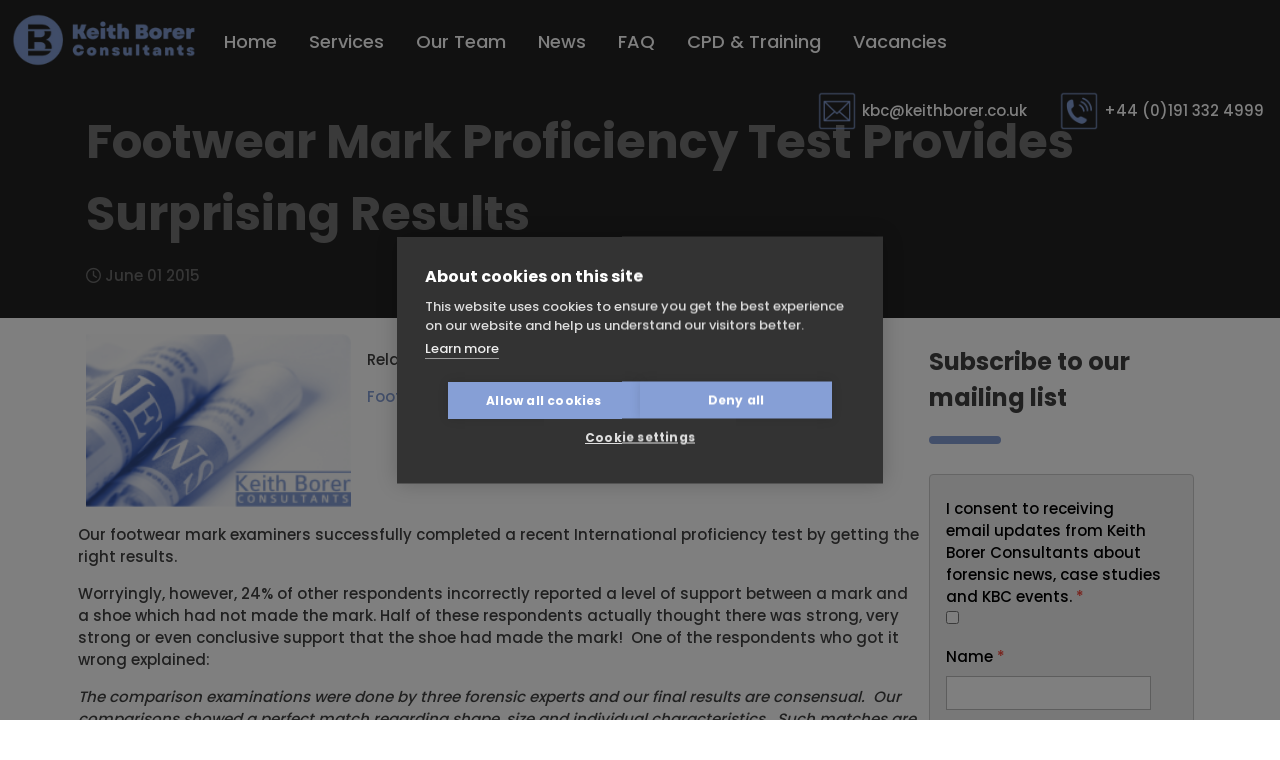

--- FILE ---
content_type: text/html; charset=utf-8
request_url: https://www.keithborer.co.uk/news/footwear-mark-proficiency-test-provides-surprising-results/
body_size: 7840
content:

<!DOCTYPE html>
<html lang="en">
    
<head>
    <link rel="preconnect" href="https://fonts.googleapis.com">
    <link rel="preconnect" crossorigin href="https://fonts.gstatic.com">
    <link rel="preload" as="style" href="https://fonts.googleapis.com/css2?family=Poppins:wght@500;700&amp;display=swap">
    <link rel="stylesheet" href="https://fonts.googleapis.com/css2?family=Poppins:wght@500;700&amp;display=swap">
        
    <title>Footwear Mark Proficiency Test Provides Surprising Results</title>
    
    <meta http-equiv="content-type" content="text/html; charset=utf-8" />
    <meta name="description" content="Our footwear mark examiners successfully completed a recent International proficiency test by getting the right results. However, 24% of other respondents incorrectly."  />
    <meta name="MobileOptimized" content="width" />
    <meta name="HandheldFriendly" content="true" />
    <meta name="viewport" content="width=device-width, initial-scale=1">
    <meta name="theme-color" content="#fff"/>
    <meta name="facebook-domain-verification" content="n3tbnhd3rztk32qpv2wf97kfee374q" />

    <link rel="canonical" href="https://www.keithborer.co.uk/news/footwear-mark-proficiency-test-provides-surprising-results/" />
    <link rel="alternate" hreflang="en-gb" href="https://www.keithborer.co.uk/news/footwear-mark-proficiency-test-provides-surprising-results/" />
    <link rel="icon" type="image/x-icon" href="/media/ujhf4ir0/kbc-favicon.png?width=32&amp;height=32&amp;v=1dabc1836c0e860" />
    <link rel="apple-touch-icon" href="/media/ujhf4ir0/kbc-favicon.png?width=180&amp;height=180&amp;v=1dabc1836c0e860">
    <script>(function(w,d,s,l,i){w[l]=w[l]||[];w[l].push({'gtm.start':
    new Date().getTime(),event:'gtm.js'});var f=d.getElementsByTagName(s)[0],
    j=d.createElement(s),dl=l!='dataLayer'?'&l='+l:'';j.async=true;j.src=
    'https://www.googletagmanager.com/gtm.js?id='+i+dl;f.parentNode.insertBefore(j,f);
    })(window,document,'script','dataLayer','GTM-K93DJVX');</script>
    
    <meta property="og:image" content="https://www.keithborer.co.uk/media/rvzgod3c/keith-borer-consultants-optimised-desktop-image-monotone.png?width=1200&amp;height=630&amp;v=1da95954deb8f80"/>
    <meta property="og:image:width" content="1200"/>
    <meta property="og:image:height" content="630"/>
    <meta property="og:title" content="Footwear Mark Proficiency Test Provides Surprising Results"/>
    <meta property="og:description" content="Our footwear mark examiners successfully completed a recent International proficiency test by getting the right results. However, 24% of other respondents incorrectly."/>
    
    <link href="/sb/site-css-bundle.css.v639042915928695263" rel="stylesheet">
    <script src="/sb/site-js-bundle.js.v639042915928695263"></script>
    
    <script crossorigin="anonymous" src="https://kit.fontawesome.com/dcddc05df9.js"></script>
    <script integrity="sha256-u7e5khyithlIdTpu22PHhENmPcRdFiHRjhAuHcs05RI=" crossorigin="anonymous" src="https://code.jquery.com/jquery-3.6.0.slim.min.js"></script>
    <script src="https://cdnjs.cloudflare.com/ajax/libs/aos/2.3.4/aos.js"></script>
    <link rel="stylesheet" href="https://cdnjs.cloudflare.com/ajax/libs/aos/2.3.4/aos.css">
</head>
<body>
    <style>
        .w3-btn:hover {background-color:#EF3340 !important}
        html {scroll-padding-top: 96px;}
    </style>
    <!-- Google Tag Manager (noscript) -->
            <noscript><iframe src="https://www.googletagmanager.com/ns.html?id=GTM-K93DJVX"
            height="0" width="0" style="display:none;visibility:hidden"></iframe></noscript>
    <!-- End Google Tag Manager (noscript) -->
    <script src="/App_Plugins/UmbracoForms/Assets/promise-polyfill/dist/polyfill.min.js?v=13.8.0" type="application/javascript"></script><script src="/App_Plugins/UmbracoForms/Assets/aspnet-client-validation/dist/aspnet-validation.min.js?v=13.8.0" type="application/javascript"></script>
    
<script>
    window.onscroll = function() {scrollFunction()};

function scrollFunction() {
    if (document.body.scrollTop > 80 || document.documentElement.scrollTop > 80) {
        document.getElementById("siteNav").classList.add("w3-white", "w3-card-4");
        document.getElementById("siteNav").classList.remove("w3-text-white");
    } 
    else {
        document.getElementById("siteNav").classList.add("w3-text-white");
        document.getElementById("siteNav").classList.remove("w3-white", "w3-card-4");
    }
}
       
</script>
<div id="siteNav" class="w3-top w3-bar w3-large w3-hide-small w3-hide-medium w3-text-white">
    <a href="/"><img id="siteLogo" class="w3-left" src="/media/c0odr51q/kbc-logo.png" alt="Home"  /></a>
    <div>
            <a href="/" class="w3-bar-item w3-button w3-hover-text-theme c-hover-transparent">Home</a>
                <a href="/services/" class="w3-bar-item w3-button w3-hover-text-theme c-hover-transparent">Services</a>
                <a href="/our-team/" class="w3-bar-item w3-button w3-hover-text-theme c-hover-transparent">Our Team</a>
                <a href="/news/" class="w3-bar-item w3-button w3-hover-text-theme c-hover-transparent">News</a>
                <a href="/faq/" class="w3-bar-item w3-button w3-hover-text-theme c-hover-transparent">FAQ</a>
                <a href="/cpd-training/" class="w3-bar-item w3-button w3-hover-text-theme c-hover-transparent">CPD &amp; Training</a>
                <a href="/vacancies/" class="w3-bar-item w3-button w3-hover-text-theme c-hover-transparent">Vacancies</a>
            <div class="w3-right">
                <a href="mailto:kbc@keithborer.co.uk" class="w3-bar-item w3-button w3-hover-text-theme c-hover-transparent">
                    <img width="40px" height="40px" src="/media/kqkfeof4/email-icon.png" alt="KBC Email Link"/>
                    <span class="w3-medium">kbc@keithborer.co.uk</span>
                </a>
                <a href="tel: &#x2B;44 (0)191 332 4999 " class="w3-bar-item w3-button w3-hover-text-theme c-hover-transparent">
                    <img width="40px" height="40px" src="/media/1zyie0ko/phone-icon.png" alt="KBC Phone Link"/>
                    <span class="w3-medium"> &#x2B;44 (0)191 332 4999 </span>
                </a>
            </div>
    </div>
</div>
<div class="w3-top w3-bar w3-large w3-hide-large w3-white w3-card" style="right:0;">
    <a href="/"><img id="siteLogo" src="/media/c0odr51q/kbc-logo.png" alt="Home" style="max-height:56px;" /></a>
    <div class="w3-right">
        <a href="mailto:kbc@keithborer.co.uk" class="w3-bar-item w3-button w3-hover-text-theme c-hover-transparent">
            <img width="40px" height="40px" src="/media/kqkfeof4/email-icon.png" />
            <span class="w3-medium w3-hide-small">kbc@keithborer.co.uk</span>
        </a>
        <a href="tel: &#x2B;44 (0)191 332 4999 " class="w3-bar-item w3-button w3-hover-text-theme c-hover-transparent">
            <img width="40px" height="40px" src="/media/1zyie0ko/phone-icon.png" />
            <span class="w3-medium w3-hide-small"> &#x2B;44 (0)191 332 4999 </span>
        </a>
        <a href="javascript:void(0)" class="w3-bar-item w3-button" 
             onclick="w3.toggleClass('#mobileMenu','w3-hide')">
            <i class="mobileIcon fa fa-bars w3-button w3-block w3-xlarge" ></i>
        </a>
    </div>
</div>
<div class="w3-sidebar w3-bar-block w3-theme-l4 w3-animate-left w3-hide w3-mobile" id="mobileMenu">
        <a class="w3-bar-item w3-button w3-right" onclick="w3.toggleClass('#mobileMenu','w3-hide')">
            <i class="mobileIcon fa fa-times w3-button w3-block w3-right-align w3-xlarge"></i>
        </a>
        <a href="/" class="w3-bar-item w3-button w3-hover-text-theme w3-hover-white">Home</a>
            <a href="/services/" class="w3-bar-item w3-button w3-hover-text-theme w3-hover-white">Services</a>
            <a href="/our-team/" class="w3-bar-item w3-button w3-hover-text-theme w3-hover-white">Our Team</a>
            <a href="/news/" class="w3-bar-item w3-button w3-hover-text-theme w3-hover-white">News</a>
            <a href="/faq/" class="w3-bar-item w3-button w3-hover-text-theme w3-hover-white">FAQ</a>
            <a href="/cpd-training/" class="w3-bar-item w3-button w3-hover-text-theme w3-hover-white">CPD &amp; Training</a>
            <a href="/vacancies/" class="w3-bar-item w3-button w3-hover-text-theme w3-hover-white">Vacancies</a>
</div>
    
<div class="w3-theme-d4">
    <div style="padding-top:80px;"></div>
    <div class="w3-auto w3-container w3-padding-16">
        <h1 class="w3-xxxlarge c-text-bold w3-text-gray">Footwear Mark Proficiency Test Provides Surprising Results</h1>
        <p class="w3-opacity"><i class="far fa-clock"></i> June 01 2015</p>
    </div>
</div>
<div class="w3-auto w3-container w3-padding-16">
    <div class="w3-row-padding w3-stretch">
        <div class="w3-col m9">
            <div class="w3-row-padding w3-stretch">
                <div class="w3-col m4">
                    <img src="/media/m1mlgk3i/forensic-science-interpreting-the-evidence.png" width="100%" alt="Forensic Science Interpreting The Evidence"/>
                </div>
                <div class="w3-col m8">
                        <p>Related Services</p>
                            <span><a href="/services/footwear-marks/" class="w3-text-theme">Footwear Marks <i class="fas fa-external-link-alt w3-text-theme"></i></a></span><br>
                </div>
            </div>
            <div class="w3-row-padding w3-stretch c-news-text">
                <p>Our footwear mark examiners successfully completed a recent International proficiency test by getting the right results.</p>
<p>Worryingly, however, 24% of other respondents incorrectly reported a level of support between a mark and a shoe which had not made the mark. Half of these respondents actually thought there was strong, very strong or even conclusive support that the shoe had made the mark!  One of the respondents who got it wrong explained:</p>
<p><em>The comparison examinations were done by three forensic experts and our final results are consensual.  Our comparisons showed a perfect match regarding shape, size and individual characteristics.  Such matches are only possible if the scene print and the test print were made with the same sole.</em></p>
<p>Such conclusive, yet incorrect, responses raise serious questions about the level of training and expertise of a large proportion of footwear mark examiners.  Equally it raises serious questions about the standard of evidence verification processes, i.e. the quality control procedures being used by prosecution laboratories.</p>
<p>If footwear mark evidence is part of your case, has it been correctly examined?  To discuss how we can assist you, please contact one of our Footwear Experts in Durham (<a href="#" title="Guy Cooper">Dr Guy Cooper</a> or <a href="/our-team/scientists/alan-henderson/" title="Alan Henderson">Alan Henderson</a> on 0191 332 4999) or Huntingdon (<a href="#" title="Dorothy Allan">Dorothy Allan</a> on 01480 432 794).</p>
            </div>
            <div>
            </div>
        </div>
        <div class="w3-col l3">
<h3 class="w3-xlarge c-text-bold">Subscribe to our mailing list</h3>
<hr style="border: 4px solid #869fd6; border-radius: 4px; width: 64px;" data-aos="fade-left">





    <div id="umbraco_form_c9c7ff5bd2324cb2a1ed58c5c04860fa" class="umbraco-forms-form subscribe umbraco-forms-w3">
<form action="/news/footwear-mark-proficiency-test-provides-surprising-results/" enctype="multipart/form-data" id="form7fce3a2353ef4f11b739f6b3a5a46ed2" method="post"><input data-val="true" data-val-required="The FormId field is required." name="FormId" type="hidden" value="c9c7ff5b-d232-4cb2-a1ed-58c5c04860fa" /><input data-val="true" data-val-required="The FormName field is required." name="FormName" type="hidden" value="Subscribe" /><input data-val="true" data-val-required="The RecordId field is required." name="RecordId" type="hidden" value="00000000-0000-0000-0000-000000000000" /><input name="PreviousClicked" type="hidden" value="" /><input name="Theme" type="hidden" value="w3" /><input name="RedirectToPageId" type="hidden" value="" />            <input type="hidden" name="FormStep" value="0" />
            <input type="hidden" name="RecordState" value="Q2ZESjhFa05lU1FSNm45QXVhUEJMZmV6NFpmYU9fZndhYmF0WFU4dkxzWmJXMDZFcHVPSDdYTVp2LTdDVUg5ZVJra2RSQ25JY0tkYUJ6a1JyREszWnhEc0NiWFg4Ti0tWllFWjA4amV4d2pmR3pTb1VwMUlIZHhMOUJhcnZ6RENXYzFYQlE=" />




<style>
    .umbraco-forms-hidden {
        display:none;
    }
</style>

<div style="padding-top:8px;padding-bottom:8px;" class="umbraco-forms-page w3-border w3-round w3-light-gray w3-container" id="3349d727-ce80-4fb9-bd30-b9937af4665a">




        <fieldset class="umbraco-forms-fieldset w3-margin-bottom" id="184e5060-efbc-404d-8831-9a9815e54729">


            <div class="w3-row-padding w3-stretch">

                    <div class="umbraco-forms-container w3-col m12">

                            <div class=" umbraco-forms-field dataconsent mandatory">

                                    <label for="caf5535a-892e-40fc-8483-bd6fe3f78982">
                                        I consent to receiving email updates from Keith Borer Consultants about forensic news, case studies and KBC events.                                             <span class="umbraco-forms-indicator w3-text-red">*</span>
                                    </label>


                                <div class="umbraco-forms-field-wrapper w3-margin-bottom">

                                    <input type="checkbox" name="caf5535a-892e-40fc-8483-bd6fe3f78982" id="caf5535a-892e-40fc-8483-bd6fe3f78982" value="true" data-umb="caf5535a-892e-40fc-8483-bd6fe3f78982" 
        data-val="true" data-val-required="Consent is required to store and process the data in this form."                                                                                                                                                                 
/>
<input type="hidden" name="caf5535a-892e-40fc-8483-bd6fe3f78982" value="false" />

<label for="caf5535a-892e-40fc-8483-bd6fe3f78982"></label>

                                        <span class="w3-text-red"><span class="field-validation-valid" data-valmsg-for="caf5535a-892e-40fc-8483-bd6fe3f78982" data-valmsg-replace="true"></span></span>

                                </div>

                            </div>
                            <div class=" umbraco-forms-field name shortanswer mandatory alternating">

                                    <label for="c272fb36-44a3-45e7-95d5-3733c2fda349">
                                        Name                                             <span class="umbraco-forms-indicator w3-text-red">*</span>
                                    </label>


                                <div class="umbraco-forms-field-wrapper w3-margin-bottom">

                                    <input type="text" name="c272fb36-44a3-45e7-95d5-3733c2fda349" id="c272fb36-44a3-45e7-95d5-3733c2fda349" data-umb="c272fb36-44a3-45e7-95d5-3733c2fda349" class="text " value="" maxlength="255"
        data-val="true"  data-val-required="Please provide a value for Name" aria-required="true" />





                                        <span class="w3-text-red"><span class="field-validation-valid" data-valmsg-for="c272fb36-44a3-45e7-95d5-3733c2fda349" data-valmsg-replace="true"></span></span>

                                </div>

                            </div>
                            <div class=" umbraco-forms-field company shortanswer mandatory">

                                    <label for="0daa3072-4f75-4363-e574-303419197d6e">
                                        Company                                             <span class="umbraco-forms-indicator w3-text-red">*</span>
                                    </label>


                                <div class="umbraco-forms-field-wrapper w3-margin-bottom">

                                    <input type="text" name="0daa3072-4f75-4363-e574-303419197d6e" id="0daa3072-4f75-4363-e574-303419197d6e" data-umb="0daa3072-4f75-4363-e574-303419197d6e" class="text " value="" maxlength="255"
        data-val="true"  data-val-required="Please provide a value for Company" aria-required="true" />





                                        <span class="w3-text-red"><span class="field-validation-valid" data-valmsg-for="0daa3072-4f75-4363-e574-303419197d6e" data-valmsg-replace="true"></span></span>

                                </div>

                            </div>
                            <div class=" umbraco-forms-field emailaddress shortanswer mandatory alternating">

                                    <label for="b071bad2-259d-44c7-8364-2c9a542b88dd">
                                        Email Address                                             <span class="umbraco-forms-indicator w3-text-red">*</span>
                                    </label>


                                <div class="umbraco-forms-field-wrapper w3-margin-bottom">

                                    <input type="email" name="b071bad2-259d-44c7-8364-2c9a542b88dd" id="b071bad2-259d-44c7-8364-2c9a542b88dd" data-umb="b071bad2-259d-44c7-8364-2c9a542b88dd" class="text " value="" maxlength="255"
        data-val="true"  data-val-required="Please provide a value for Email Address" aria-required="true" />





                                        <span class="w3-text-red"><span class="field-validation-valid" data-valmsg-for="b071bad2-259d-44c7-8364-2c9a542b88dd" data-valmsg-replace="true"></span></span>

                                </div>

                            </div>
                            <div class=" umbraco-forms-field telephonenumber shortanswer">

                                    <label for="6a18a120-609d-467f-f717-edd489d2c9e7">
                                        Telephone Number                                     </label>


                                <div class="umbraco-forms-field-wrapper w3-margin-bottom">

                                    <input type="text" name="6a18a120-609d-467f-f717-edd489d2c9e7" id="6a18a120-609d-467f-f717-edd489d2c9e7" data-umb="6a18a120-609d-467f-f717-edd489d2c9e7" class="text " value="" maxlength="255"
       />





                                        <span class="w3-text-red"><span class="field-validation-valid" data-valmsg-for="6a18a120-609d-467f-f717-edd489d2c9e7" data-valmsg-replace="true"></span></span>

                                </div>

                            </div>

                    </div>
            </div>

        </fieldset>

    <div style="display: none" aria-hidden="true">
        <input type="text" name="c9c7ff5bd2324cb2a1ed58c5c04860fa" />
    </div>


    <div class="umbraco-forms-navigation w3-row-padding w3-stretch w3-container">

        <div class="w3-col m12">
                <input type="submit"
                       class="w3-btn w3-hover-shadow w3-round w3-theme w3-padding-large w3-card"
                       style="margin-left:6px;"
                       value="Submit"
                       name="__next"
                       data-umb="submit-forms-form" />
        </div>
    </div>
</div>


<input name="__RequestVerificationToken" type="hidden" value="CfDJ8EkNeSQR6n9AuaPBLfez4ZdPffq928ftprk2yjathUAOZvJQNcWKooad-QictepxT4s5VCYkVtMj43MtnDSNnClJYFvRSPwlGeaD0o36zuS5ztD53gLlnsqxlrMYvVkYAtdLfu-Ou-qxZJVTwHCoQhc" /><input name="ufprt" type="hidden" value="CfDJ8EkNeSQR6n9AuaPBLfez4ZccGwmMvf7TcXqI42orQ6lfwbYkyL1W24DXD2YB_boDFriWXvvrBDDbTkWBowP2k_NMZr-pzSb9ecsJi0UhMxki8BxpNM9g1r0WUNF6BezPXHHnvwjVIFFfOGYZZEl3jJ4" /></form>    </div>




<div class="umbraco-forms-form-config umbraco-forms-hidden"
     data-id="c9c7ff5bd2324cb2a1ed58c5c04860fa"
     data-serialized-page-button-conditions="{}"
     data-serialized-fieldset-conditions="{}"
     data-serialized-field-conditions="{}"
     data-serialized-fields-not-displayed="{}"
     data-trigger-conditions-check-on="change"
     data-form-element-html-id-prefix=""
     data-disable-validation-dependency-check="false"
     data-serialized-validation-rules="[]"></div>


<script defer="defer" src="/App_Plugins/UmbracoForms/Assets/themes/default/umbracoforms.min.js?v=13.8.0" type="application/javascript"></script>
<link href="/App_Plugins/UmbracoForms/Assets/themes/default/style.css?v=13.8.0" rel="stylesheet" />

<p><a style="text-decoration: underline;" href="/unsubscribe/" title="Unsubscribe" class="w3-text-theme">Unsubscribe</a></p>
<p>&nbsp;</p>        </div>
    </div>
</div>
    <script>AOS.init()</script>
</body>
<footer>
    
<div class="w3-padding-32 w3-theme-d4">
    <div class="w3-container">
        <div class="w3-row-padding w3-stretch">
            <div class="w3-col m6 l3">
                <div><h3 class="c-text-bold w3-large w3-text-gray">ISO 9001 Certification</h3>
<div class="w3-row-padding w3-stretch w3-margin-bottom">
<div class="w3-col s4"><a rel="noopener" href="/media/2yqlufpl/gbnr_001553_genericcertificate_final.pdf" target="_blank" title="Gbnr 001553 Genericcertificate Final"><img src="/media/sscam14e/sgs-logo.png" alt="SGS Logo" width="100%"></a></div>
<div class="w3-col s8">
<p class="w3-small">Our services operate to a quality system that is independently assessed and certified to ISO 9001.</p>
<p class="MsoNormal">&nbsp;</p>
</div>
</div>
<div class="w3-row-padding w3-stretch w3-margin-bottom">
<div class="w3-col s4"><iframe src="https://registry.blockmarktech.com/certificates/c7fbf129-04e8-4f4a-9e09-9ab4a2982901/widget/?tooltip_position=bottom_right&amp;theme=transparent&amp;hover=t" style="border: none; height: auto; max-width: 100%;"></iframe></div>
<div class="w3-col s8">
<p class="w3-small">KBC complies with the requirements of the Cyber Essentials Scheme.</p>
</div>
</div></div>
            </div>
            <div class="w3-col m6 l3">
               <div><h3 class="c-text-bold w3-large w3-text-gray">UKAS Accreditation</h3>
<div class="w3-row-padding w3-stretch">
<div class="w3-col s4"><a rel="noopener" href="https://www.ukas.com/download-schedule/4252/Testing/" target="_blank"><img src="/media/yr2ji50i/ukas-4252-100-x-150-px-1.png?width=100&amp;height=150" alt="" width="100" height="150"></a></div>
<div class="w3-col s8">
<p class="w3-small">We are a UKAS accredited testing laboratory No. 4252. Our accreditation is limited to those activities described on our UKAS schedule of accreditation found <a rel="noopener" href="https://www.ukas.com/download-schedule/4252/Testing/" target="_blank" class="w3-text-theme">here.</a></p>
</div>
</div></div>
            </div>
            <div class="w3-col m6 l3">
                <h3 class="c-text-bold w3-large w3-text-gray">Useful Links</h3>
                        <p><a class="w3-text-gray" href="/contact/"><i class="fas fa-link"></i> Contact</a></p>
                        <p><a class="w3-text-gray" href="/privacy-notice/"><i class="fas fa-link"></i> Privacy Notice</a></p>
                        <p><a class="w3-text-gray" href="/cookie-policy/"><i class="fas fa-link"></i> Cookie Policy</a></p>
                        <p><a class="w3-text-gray" href="/subscribe/"><i class="fas fa-link"></i> Subscribe</a></p>
                        <p><a class="w3-text-gray" href="/unsubscribe/"><i class="fas fa-link"></i> Unsubscribe</a></p>
                        <p><a class="w3-text-gray" href="https://www.thehandwritingexperts.co.uk/" target="_blank"><i class="fas fa-link"></i> The Handwriting Experts (Website)</a></p>
            </div>
            <div class="w3-col m6 l3">
                <h3 class="c-text-bold w3-large w3-text-gray">Follow Us</h3>
<p><a class="w3-text-gray" href="https://www.linkedin.com/company/keithborerconsultants"><i class="fab fa-linkedin fa-fw"></i> LinkedIn</a></p><p><a class="w3-text-gray" href="https://www.instagram.com/kbcforensics/"><i class="fab fa-instagram fa-fw"></i> Instagram</a></p>            </div>
        </div>
    </div>
</div>
<div class="w3-container w3-black w3-center w3-padding-16 w3-small">
    <div class="w3-opacity"><p class="MsoNormal"><span style="mso-ligatures: none;">Keith Borer Consultants is a division of Orchid Cellmark Ltd and part of the Eurofins Scientific Group. Registered Office: Unit G1 Valiant Way, I54 Business Park, Wolverhampton, Staffordshire, WV9 5GB.</span></p>
<p>Registered in England No. 4045527; VAT registration No. GB 750 0292 64</p></div>
</div>
</footer>

--- FILE ---
content_type: text/html; charset=utf-8
request_url: https://registry.blockmarktech.com/certificates/c7fbf129-04e8-4f4a-9e09-9ab4a2982901/widget/?tooltip_position=bottom_right&theme=transparent&hover=t
body_size: 1130
content:

<!DOCTYPE html>

    <html lang="en" style="overflow: hidden;">
        <head>
            <meta http-equiv="imagetoolbar" content="no"/>
            <link rel="stylesheet" href="https://storage.googleapis.com/static-bm-cdn/static/widget/widget_2.css">

            <style>
            .bm-tooltip {
                align-self: flex-end;
                display: block;
            }
            #logo {
                max-width: 600;
            }

            
                html, body, a {
                    background-color: transparent;
                }
            

            
                #logo {
                    width: 100%;
                }
                .bm-tooltip {
                    visibility: hidden;
                    position: absolute;
                }
                .bm-tooltiptext {
                    margin-left: -155px;
                    min-width: 350%;
                    max-width: 550%;
                }
                a:hover .bm-tooltip {
                    visibility: visible;
                }

                
                    .bm-tooltip{
                        left: calc(100% - 30px);
                        top: calc(100% - 30px);
                    }
                    .bm-tooltiptext {
                        margin-left: -150px;
                        bottom: 25px;
                    }
                
            

            </style>
            <script>
            window.onload = function(){
                let image = document.querySelector('#logo')
                let paddingContainer = document.querySelector('#padding-container')
                const bmSize = 30

                
            }
            </script>
        </head>
        <body>
            <a href="https://registry.blockmarktech.com/certificates/b507d2aa-9ac7-4b51-a1c7-b33326c9b46b/?source=WEB" target="_blank" rel="nofollow">
                <div id="padding-container">
                
                    <div id="hover-container">
                        <img id="logo" oncontextmenu="return false;" src="https://storage.googleapis.com/blockmark-cdn/uploaded-user-content/templates/9cc61047-f3df-4d11-8dd2-8b8be8944087/image_2025-05-29_101547.2064240000_600x600_q85_padding_upscale.png?X-Goog-Algorithm=GOOG4-RSA-SHA256&amp;X-Goog-Credential=application-server-test%40delta-essence-234612.iam.gserviceaccount.com%2F20260121%2Fauto%2Fstorage%2Fgoog4_request&amp;X-Goog-Date=20260121T214242Z&amp;X-Goog-Expires=604800&amp;X-Goog-SignedHeaders=host&amp;X-Goog-Signature=[base64]"
                        alt="Cyber Essentials certificate mark"/>
                        <div class="bm-tooltip">
                            <img alt="Blockmark logo" class="blockmark-tick"  src="https://storage.googleapis.com/static-bm-cdn/static/images/BM-White-Tooltip.png" />
                            <span class="bm-tooltiptext">
                                Issued to Orchid Cellmark Ltd (Keith Borer Consultants (Orchid Cellmark Ltd t/a Keith Borer Consultants)).
                                Issued by The IASME Consortium Ltd.
                                Click for more info.
                            </span>
                        </div>
                    </div>
                
                </div>
            </a>
        </body>
    </html>





--- FILE ---
content_type: text/css
request_url: https://www.keithborer.co.uk/App_Plugins/UmbracoForms/Assets/themes/default/style.css?v=13.8.0
body_size: 614
content:

.umbraco-forms-form
{
	padding: 10px 0px 10px 0px;
}

.umbraco-forms-caption
{
	font-size: 2em !important;
	line-height: 2em !important;
}

.umbraco-forms-field
{
    clear: both;
}

.umbraco-forms-field div label
{
	display: inline;
}

.umbraco-forms-field.fileupload .umbraco-forms-field-wrapper:has(ul) p
{
  margin-bottom: 0;
}

label.umbraco-forms-label
{
	font-weight: bold;
	display: block;
	background: transparent !important;
}

.umbraco-forms-form small
{
	display: block;
	float: left;
	clear: both;
	padding: 5px 5px 5px 200px;
}


.umbraco-forms-form fieldset
{
	padding: 1em 1em 0em 0em;
	margin: 0 0 1.5em 0;
	border: none !Important;
}

.umbraco-forms-form .umbraco-forms-navigation {
    padding: 1em 0em;
}

.umbraco-forms-form legend
{
	font-weight: bold;
	font-size: 1.2em;
	line-height: 1.2em;
	display: block;
}

.umbraco-forms-form input.text, .umbraco-forms-form input.title, .umbraco-forms-form textarea,
.umbraco-forms-form select
{
	margin: 0.5em 0;
	border: 1px solid #bbb;
}
.umbraco-forms-form input.text:focus, .umbraco-forms-form input.title:focus,.umbraco-forms-form textarea:focus, .umbraco-forms-form select:focus
{
	border: 1px solid #666;
}

.umbraco-forms-form input.text,.umbraco-forms-form textarea
{
	max-width: 400px !important;
	padding: 5px;
    display: block;
    width: 95%;
}

.umbraco-forms-form textarea
{
	height: 250px;
}
.umbraco-forms-form input.fileupload
{
	height: auto !important;
}

.umbraco-forms-form .checkboxlist, .umbraco-forms-form .radiobuttonlist, .umbraco-forms-form span.checkbox
{
	display: block;
	float: left;
	padding: 10px;
}

.umbraco-forms-form .checkboxlist-horizontal div, .umbraco-forms-form .radiobuttonlist-horizontal div {
  display: inline;
  float: left;
  margin-right: 10px;
}

.umbraco-forms-form .checkboxlist label {
    float: left;
    clear: left;
}

.umbraco-forms-form .checkboxlist input, .umbraco-forms-form .radiobuttonlist input, .umbraco-forms-form .checkbox input
{
	width: auto !important;
	height: auto !important;
	border: none !important;
	display: inline !important;
}

.umbraco-forms-form .hiddenfield
{
    display:none;
}

.umbraco-forms-button
{
	margin-right: 10px;
	padding: 2px 10px;
}
.umbraco-forms-error-message
{
	padding: .8em;
	margin-bottom: .5em;
	border: 2px solid #FBC2C4;
}

.umbraco-forms-error-message
{
	background: #FBE3E4;
	color: #8a1f11;
}

.umbraco-forms-form input.contourError, .umbraco-forms-form textarea.contourError,.umbraco-forms-form input.input-validation-error,
.umbraco-forms-form textarea.input-validation-error
{
	background: #FBE3E4;
	border-color: #FBC2C4;
}

.umbraco-forms-form span.contourError, .umbraco-forms-form span.field-validation-error
{
    color: #8a1f11 !important;
    background: transparent !important;
}

.umbraco-forms-form #recaptcha_widget_div
{
    margin-left: 200px;
}

.umbraco-forms-form .field-validation-error
{
    padding-left: 5px;
}

.umbraco-forms-hidden {
  display: none !important;
}


--- FILE ---
content_type: text/javascript
request_url: https://www.keithborer.co.uk/sb/site-js-bundle.js.v639042915928695263/
body_size: 2222
content:
"use strict";var w3={};w3.hide=function(sel){w3.hideElements(w3.getElements(sel));};w3.hideElements=function(elements){var i,l=elements.length;for(i=0;i<l;i++){w3.hideElement(elements[i]);}};w3.hideElement=function(element){w3.styleElement(element,"display","none");};w3.show=function(sel,a){var elements=w3.getElements(sel);if(a){w3.hideElements(elements);}
w3.showElements(elements);};w3.showElements=function(elements){var i,l=elements.length;for(i=0;i<l;i++){w3.showElement(elements[i]);}};w3.showElement=function(element){w3.styleElement(element,"display","block");};w3.addStyle=function(sel,prop,val){w3.styleElements(w3.getElements(sel),prop,val);};w3.styleElements=function(elements,prop,val){var i,l=elements.length;for(i=0;i<l;i++){w3.styleElement(elements[i],prop,val);}};w3.styleElement=function(element,prop,val){element.style.setProperty(prop,val);};w3.toggleShow=function(sel){var i,x=w3.getElements(sel),l=x.length;for(i=0;i<l;i++){if(x[i].style.display=="none"){w3.styleElement(x[i],"display","block");}else{w3.styleElement(x[i],"display","none");}}};w3.addClass=function(sel,name){w3.addClassElements(w3.getElements(sel),name);};w3.addClassElements=function(elements,name){var i,l=elements.length;for(i=0;i<l;i++){w3.addClassElement(elements[i],name);}};w3.addClassElement=function(element,name){var i,arr1,arr2;arr1=element.className.split(" ");arr2=name.split(" ");for(i=0;i<arr2.length;i++){if(arr1.indexOf(arr2[i])==-1){element.className+=" "+arr2[i];}}};w3.removeClass=function(sel,name){w3.removeClassElements(w3.getElements(sel),name);};w3.removeClassElements=function(elements,name){var i,l=elements.length,arr1,arr2,j;for(i=0;i<l;i++){w3.removeClassElement(elements[i],name);}};w3.removeClassElement=function(element,name){var i,arr1,arr2;arr1=element.className.split(" ");arr2=name.split(" ");for(i=0;i<arr2.length;i++){while(arr1.indexOf(arr2[i])>-1){arr1.splice(arr1.indexOf(arr2[i]),1);}}
element.className=arr1.join(" ");};w3.toggleClass=function(sel,c1,c2){w3.toggleClassElements(w3.getElements(sel),c1,c2);};w3.toggleClassElements=function(elements,c1,c2){var i,l=elements.length;for(i=0;i<l;i++){w3.toggleClassElement(elements[i],c1,c2);}};w3.toggleClassElement=function(element,c1,c2){var t1,t2,t1Arr,t2Arr,j,arr,allPresent;t1=(c1||"");t2=(c2||"");t1Arr=t1.split(" ");t2Arr=t2.split(" ");arr=element.className.split(" ");if(t2Arr.length==0){allPresent=true;for(j=0;j<t1Arr.length;j++){if(arr.indexOf(t1Arr[j])==-1){allPresent=false;}}
if(allPresent){w3.removeClassElement(element,t1);}else{w3.addClassElement(element,t1);}}else{allPresent=true;for(j=0;j<t1Arr.length;j++){if(arr.indexOf(t1Arr[j])==-1){allPresent=false;}}
if(allPresent){w3.removeClassElement(element,t1);w3.addClassElement(element,t2);}else{w3.removeClassElement(element,t2);w3.addClassElement(element,t1);}}};w3.getElements=function(id){if(typeof id=="object"){return[id];}else{return document.querySelectorAll(id);}};w3.filterHTML=function(id,sel,filter){var a,b,c,i,ii,iii,hit;a=w3.getElements(id);for(i=0;i<a.length;i++){b=w3.getElements(sel);for(ii=0;ii<b.length;ii++){hit=0;if(b[ii].innerHTML.toUpperCase().indexOf(filter.toUpperCase())>-1){hit=1;}
c=b[ii].getElementsByTagName("*");for(iii=0;iii<c.length;iii++){if(c[iii].innerHTML.toUpperCase().indexOf(filter.toUpperCase())>-1){hit=1;}}
if(hit==1){b[ii].style.display="";}else{b[ii].style.display="none";}}}};w3.sortHTML=function(id,sel,sortvalue){var a,b,i,ii,y,bytt,v1,v2,cc,j;a=w3.getElements(id);for(i=0;i<a.length;i++){for(j=0;j<2;j++){cc=0;y=1;while(y==1){y=0;b=a[i].querySelectorAll(sel);for(ii=0;ii<(b.length-1);ii++){bytt=0;if(sortvalue){v1=b[ii].querySelector(sortvalue).innerHTML.toLowerCase();v2=b[ii+1].querySelector(sortvalue).innerHTML.toLowerCase();}else{v1=b[ii].innerHTML.toLowerCase();v2=b[ii+1].innerHTML.toLowerCase();}
if((j==0&&(v1>v2))||(j==1&&(v1<v2))){bytt=1;break;}}
if(bytt==1){b[ii].parentNode.insertBefore(b[ii+1],b[ii]);y=1;cc++;}}
if(cc>0){break;}}}};w3.slideshow=function(sel,ms,func){var i,ss,x=w3.getElements(sel),l=x.length;ss={};ss.current=1;ss.x=x;ss.ondisplaychange=func;if(!isNaN(ms)||ms==0){ss.milliseconds=ms;}else{ss.milliseconds=1000;}
ss.start=function(){ss.display(ss.current)
if(ss.ondisplaychange){ss.ondisplaychange();}
if(ss.milliseconds>0){window.clearTimeout(ss.timeout);ss.timeout=window.setTimeout(ss.next,ss.milliseconds);}};ss.next=function(){ss.current+=1;if(ss.current>ss.x.length){ss.current=1;}
ss.start();};ss.previous=function(){ss.current-=1;if(ss.current<1){ss.current=ss.x.length;}
ss.start();};ss.display=function(n){w3.styleElements(ss.x,"display","none");w3.styleElement(ss.x[n-1],"display","block");}
ss.start();return ss;};w3.includeHTML=function(cb){var z,i,elmnt,file,xhttp;z=document.getElementsByTagName("*");for(i=0;i<z.length;i++){elmnt=z[i];file=elmnt.getAttribute("w3-include-html");if(file){xhttp=new XMLHttpRequest();xhttp.onreadystatechange=function(){if(this.readyState==4){if(this.status==200){elmnt.innerHTML=this.responseText;}
if(this.status==404){elmnt.innerHTML="Page not found.";}
elmnt.removeAttribute("w3-include-html");w3.includeHTML(cb);}}
xhttp.open("GET",file,true);xhttp.send();return;}}
if(cb)cb();};w3.getHttpData=function(file,func){w3.http(file,function(){if(this.readyState==4&&this.status==200){func(this.responseText);}});};w3.getHttpObject=function(file,func){w3.http(file,function(){if(this.readyState==4&&this.status==200){func(JSON.parse(this.responseText));}});};w3.displayHttp=function(id,file){w3.http(file,function(){if(this.readyState==4&&this.status==200){w3.displayObject(id,JSON.parse(this.responseText));}});};w3.http=function(target,readyfunc,xml,method){var httpObj;if(!method){method="GET";}
if(window.XMLHttpRequest){httpObj=new XMLHttpRequest();}else if(window.ActiveXObject){httpObj=new ActiveXObject("Microsoft.XMLHTTP");}
if(httpObj){if(readyfunc){httpObj.onreadystatechange=readyfunc;}
httpObj.open(method,target,true);httpObj.send(xml);}};w3.getElementsByAttribute=function(x,att){var arr=[],arrCount=-1,i,l,y=x.getElementsByTagName("*"),z=att.toUpperCase();l=y.length;for(i=-1;i<l;i+=1){if(i==-1){y[i]=x;}
if(y[i].getAttribute(z)!==null){arrCount+=1;arr[arrCount]=y[i];}}
return arr;};w3.dataObject={},w3.displayObject=function(id,data){var htmlObj,htmlTemplate,html,arr=[],a,l,rowClone,x,j,i,ii,cc,repeat,repeatObj,repeatX="";htmlObj=document.getElementById(id);htmlTemplate=init_template(id,htmlObj);html=htmlTemplate.cloneNode(true);arr=w3.getElementsByAttribute(html,"w3-repeat");l=arr.length;for(j=(l-1);j>=0;j-=1){cc=arr[j].getAttribute("w3-repeat").split(" ");if(cc.length==1){repeat=cc[0];}else{repeatX=cc[0];repeat=cc[2];}
arr[j].removeAttribute("w3-repeat");repeatObj=data[repeat];if(repeatObj&&typeof repeatObj=="object"&&repeatObj.length!="undefined"){i=0;for(x in repeatObj){i+=1;rowClone=arr[j];rowClone=w3_replace_curly(rowClone,"element",repeatX,repeatObj[x]);a=rowClone.attributes;for(ii=0;ii<a.length;ii+=1){a[ii].value=w3_replace_curly(a[ii],"attribute",repeatX,repeatObj[x]).value;}
(i===repeatObj.length)?arr[j].parentNode.replaceChild(rowClone,arr[j]):arr[j].parentNode.insertBefore(rowClone,arr[j]);}}else{console.log("w3-repeat must be an array. "+repeat+" is not an array.");continue;}}
html=w3_replace_curly(html,"element");htmlObj.parentNode.replaceChild(html,htmlObj);function init_template(id,obj){var template;template=obj.cloneNode(true);if(w3.dataObject.hasOwnProperty(id)){return w3.dataObject[id];}
w3.dataObject[id]=template;return template;}
function w3_replace_curly(elmnt,typ,repeatX,x){var value,rowClone,pos1,pos2,originalHTML,lookFor,lookForARR=[],i,cc,r;rowClone=elmnt.cloneNode(true);pos1=0;while(pos1>-1){originalHTML=(typ=="attribute")?rowClone.value:rowClone.innerHTML;pos1=originalHTML.indexOf("{{",pos1);if(pos1===-1){break;}
pos2=originalHTML.indexOf("}}",pos1+1);lookFor=originalHTML.substring(pos1+2,pos2);lookForARR=lookFor.split("||");value=undefined;for(i=0;i<lookForARR.length;i+=1){lookForARR[i]=lookForARR[i].replace(/^\s+|\s+$/gm,'');if(x){value=x[lookForARR[i]];}
if(value==undefined&&data){value=data[lookForARR[i]];}
if(value==undefined){cc=lookForARR[i].split(".");if(cc[0]==repeatX){value=x[cc[1]];}}
if(value==undefined){if(lookForARR[i]==repeatX){value=x;}}
if(value==undefined){if(lookForARR[i].substr(0,1)=='"'){value=lookForARR[i].replace(/"/g,"");}else if(lookForARR[i].substr(0,1)=="'"){value=lookForARR[i].replace(/'/g,"");}}
if(value!=undefined){break;}}
if(value!=undefined){r="{{"+lookFor+"}}";if(typ=="attribute"){rowClone.value=rowClone.value.replace(r,value);}else{w3_replace_html(rowClone,r,value);}}
pos1=pos1+1;}
return rowClone;}
function w3_replace_html(a,r,result){var b,l,i,a,x,j;if(a.hasAttributes()){b=a.attributes;l=b.length;for(i=0;i<l;i+=1){if(b[i].value.indexOf(r)>-1){b[i].value=b[i].value.replace(r,result);}}}
x=a.getElementsByTagName("*");l=x.length;a.innerHTML=a.innerHTML.replace(r,result);}};;;
